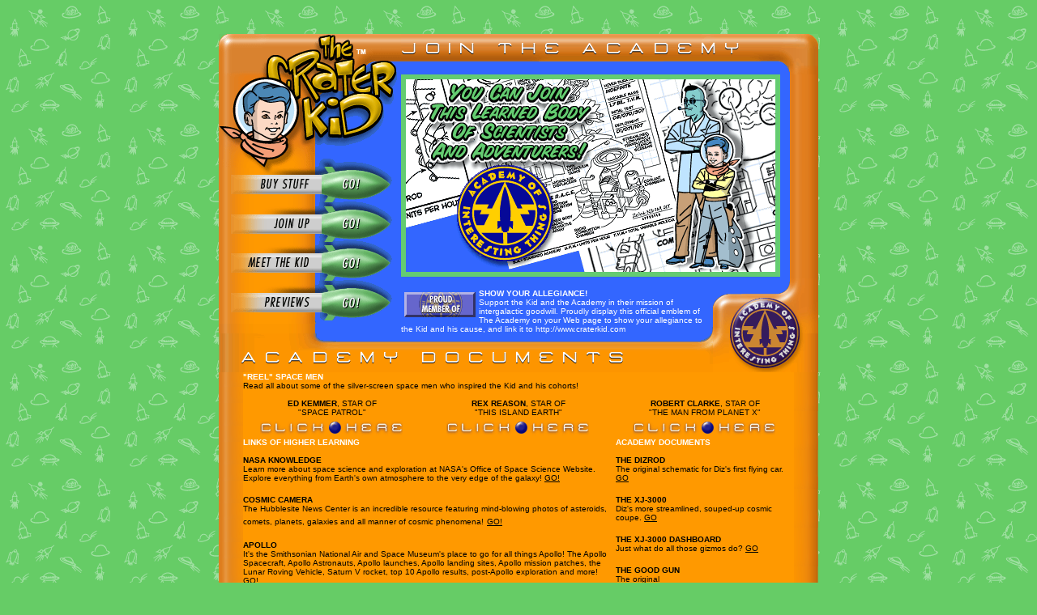

--- FILE ---
content_type: text/html
request_url: https://craterkid.com/join.htm
body_size: 3891
content:
<html>
<head>
<title>THE OFFICAL CRATER KID WEBSITE</title>
<meta http-equiv="Content-Type" content="text/html; charset=iso-8859-1">
</head>


<SCRIPT LANGUAGE = "JavaScript">

function newWindow() 
{
window.open("","documents","toolbar=no,location=no,directories=no,status=no,menubar=no,scrollbars=no,resizable=no,width=500,height=620,top=10,left=10");
}
<!--

function newWindow2() 
{
window.open("","reel","toolbar=no,location=no,directories=no,status=no,menubar=no,scrollbars=yes,resizable=no,width=500,height=305,top=10,left=10");
}
<!--
//-->
</SCRIPT>

<meta name="description" content="The sci-fi comic strip about an earth boy's adventures on the planet Meta 4!">
<meta name="keywords" content="sci-fi, science fiction, comics, comic strips, rockets, monsters, robots, planets, ray guns, stars, galaxy, b-movies, horror movies, sci-fi movies, science fiction movies, comic art, daily comics, comic books, family, heroes, superheroes, b movies, cartoon, cartoons, toons">
</head>
<body bgcolor="#66CC66" background="images/ck_new_%20background.gif" link="#000000" vlink="#000000">
<p align="center">&nbsp;</p>
<div align="center">
  <table width="740" border="0" cellspacing="0" cellpadding="0">
    <tr> 
      <td width="740"> 
        <table width="740" border="0" cellspacing="0" cellpadding="0">
          <tr> 
            <td width="225" valign="top" bgcolor="#3366FF" background="images/left_column1.gif"><a href="index.htm"><img src="images/upper_left.gif" width="225" height="165" border="0"></a><a href="buy.htm"><img src="images/button_buy.gif" width="224" height="48" border="0"></a><a href="join.htm"><img src="images/button_join.gif" width="225" height="48" border="0"></a><a href="meet.htm"><img src="images/button_meet.gif" width="225" height="48" border="0"></a><a href="previews.htm"><img src="images/button_previews.gif" width="225" height="49" border="0"></a></td>
            <td colspan="3" valign="top" bgcolor="#3366FF" width="515"><img src="images/top_join.gif" width="515" height="50"> 
              <table border="0" cellspacing="0" cellpadding="0" width="515">
                <tr> 
                  <td valign="top" width="468"> 
                    <p><img src="images/feature_join.gif" width="468" height="250"></p>
                  </td>
                  <td width="47" background="images/right_column2.gif" bgcolor="#3366FF" valign="top">&nbsp;</td>
                </tr>
              </table>
              <table width="515" border="0" cellspacing="0" cellpadding="0">
                <tr bgcolor="#3366FF"> 
                  <td width="384" align="left" valign="middle" bgcolor="#3366FF"> 
                    <p><font color="#FFFFFF" face="Helvetica, Arial" size="1"><b><font size="2" face="Arial, Helvetica, sans-serif"><br>
                      <img src="images/academy_button.gif" width="88" height="31" align="left" vspace="4" hspace="4"><font size="1">SHOW 
                      YOUR ALLEGIANCE!<br>
                      </font></font></b><font color="#FFFFFF" face="Arial, Helvetica, sans-serif" size="1">Support 
                      the Kid and the Academy in their mission of intergalactic 
                      goodwill. Proudly display this official emblem of The Academy 
                      on your Web page to show your allegiance to the Kid and 
                      his cause, and link it to http://www.craterkid.com</font></font></p>
                  </td>
                  <td width="84" valign="bottom"><img src="images/academy_logo_top1.gif" width="84" height="68"></td>
                  <td width="47" colspan="2" valign="bottom" background="images/right_column2.gif" align="right"><img src="images/academy_logo_top2.gif" width="47" height="68"></td>
                </tr>
              </table>
            </td>
          </tr>
        </table>
        <table width="740" border="0" cellspacing="0" cellpadding="0">
          <tr> 
            <td width="610" bgcolor="#3366FF" align="left"><img src="images/hedder_academy.gif" width="610" height="48"></td>
            <td width="130" align="left"><img src="images/academy_logo1.gif" width="130" height="48"></td>
          </tr>
        </table>
        <table width="740" border="0" cellspacing="0" cellpadding="0">
          <tr> 
            <td width="30" background="images/bevel_left.gif" bgcolor="#CC9900">&nbsp;</td>
            <td width="680" bgcolor="#FF9900"><font face="Arial, Helvetica, sans-serif" size="2" color="#FFFFFF"><b><font size="1">&quot;REEL&quot; 
              SPACE MEN</font></b></font><font size="1" face="Arial, Helvetica, sans-serif"><br>
              <font color="#000000">Read all about some of the silver-screen space 
              men who inspired the Kid and his cohorts!<br>
              <br>
              </font></font> 
              <table width="680" border="0" cellspacing="0" cellpadding="0">
                <tr> 
                  <td width="220"> 
                    <div align="center"> 
                      <p><font face="Helvetica, Arial" size="1" color="#000000"><b><font face="Arial, Helvetica, sans-serif">ED 
                        KEMMER</font></b><font face="Arial, Helvetica, sans-serif">, 
                        STAR OF<br>
                        &quot;SPACE PATROL&quot;</font></font><br>
                        <a href="kemmer.shtml" onClick="newWindow2()" target="reel"><img src="images/click_here.gif" width="220" height="26" border="0"></a> 
                    </div>
                  </td>
                  <td valign="top" width="10">&nbsp;</td>
                  <td width="220"> 
                    <div align="center"> 
                      <p align="center"><font face="Helvetica, Arial" size="1" color="#000000"><b><font face="Arial, Helvetica, sans-serif">REX 
                        REASON</font></b><font face="Arial, Helvetica, sans-serif">, 
                        STAR OF<br>
                        &quot;THIS ISLAND EARTH&quot;</font></font><br>
                        <a href="reason.shtml" onClick="newWindow2()" target="reel"><img src="images/click_here.gif" width="220" height="26" border="0"></a> 
                    </div>
                  </td>
                  <td valign="top" width="10">&nbsp;</td>
                  <td width="220"> 
                    <p align="center"><font face="Helvetica, Arial" size="1" color="#000000"><b><font face="Arial, Helvetica, sans-serif">ROBERT 
                      CLARKE</font></b><font face="Arial, Helvetica, sans-serif">, 
                      STAR OF<br>
                      &quot;THE MAN FROM PLANET X&quot;</font></font><br>
                      <a href="clarke.shtml" onClick="newWindow2()" target="reel"><img src="images/click_here.gif" width="220" height="26" border="0"></a> 
                  </td>
                </tr>
              </table>
              <table width="680" border="0" cellspacing="0" cellpadding="0">
                <tr>
                  <td width="450" valign="top"> 
                    <p align="left"><font face="Helvetica, Arial" size="1" color="#FFFFFF"><b><font face="Arial, Helvetica, sans-serif">LINKS 
                      OF HIGHER LEARNING</font><font face="Arial, Helvetica, sans-serif" color="#000000"><br>
                      <br>
                      NASA KNOWLEDGE</font></b><font color="#000000" face="Arial, Helvetica, sans-serif"><br>
                      Learn more about space science and exploration at NASA's 
                      Office of Space Science Website. Explore everything from 
                      Earth's own atmosphere to the very edge of the galaxy! <a href="http://spacescience.nasa.gov/" target="_blank">GO!</a></font></font></p>
                    <p align="left"><font face="Arial, Helvetica, sans-serif" size="1" color="#000000"><b>COSMIC 
                      CAMERA</b><br>
                      The Hubblesite News Center is an incredible resource featuring 
                      mind-blowing photos of asteroids, comets, planets, galaxies 
                      and all manner of cosmic phenomena!</font> <font face="Arial, Helvetica, sans-serif" size="1" color="#000000"><a href="http://hubblesite.org/newscenter/" target="_blank">GO!</a></font></p>
                    <p align="left"><font face="Arial, Helvetica, sans-serif" size="1" color="#000000"><b>APOLLO</b><br>
                      It's the Smithsonian National Air and Space Museum's place 
                      to go for all things Apollo! The Apollo Spacecraft, Apollo 
                      Astronauts, Apollo launches, Apollo landing sites, Apollo 
                      mission patches, the Lunar Roving Vehicle, Saturn V rocket, 
                      top 10 Apollo results, post-Apollo exploration and more! 
                      </font> <font face="Arial, Helvetica, sans-serif" size="1" color="#000000"><a href="http://www.nasm.edu/apollo/apollo.htm" target="_blank">GO!</a></font></p>
                    <p align="left"><font face="Arial, Helvetica, sans-serif" size="1" color="#000000"><b>THE 
                      LUNAR AND PLANETARY INSTITUTE</b><br>
                      &quot;The Lunar and Planetary Institute is a focus for academic 
                      participation in studies of the current state, evolution, 
                      and formation of the solar system.&quot; That's a fancy 
                      way of saying that these guys know one heck of a lot about 
                      space stuff! <a href="http://www.lpi.usra.edu/" target="_blank">GO!</a></font></p>
                    <p align="left"><font face="Arial, Helvetica, sans-serif" size="1" color="#000000"><b>SHUTTLE 
                      SCHEDULE</b><br>
                      When is the next Space Shuttle flight? The complete, NASA 
                      missions launch schedule is listed in the Kennedy Space 
                      Center Integrated Launch Manifest. <a href="http://www-pao.ksc.nasa.gov/kscpao/schedule/mixfleet.htm" target="_blank">GO!</a></font></p>
                    <p align="left"><font face="Arial, Helvetica, sans-serif" size="1" color="#000000"><b>REGIONAL 
                      PLANETARY IMAGE FACILITIES</b><br>
                      A place where serious students of space science can go to 
                      study planetary imagery and maps from the Apollo, Clementine, 
                      Galileo, Viking, Voyager and Mars Global Surveyor missions. 
                      <a href="http://www.lpi.usra.edu/library/RPIF/index.shtml" target="_blank">GO!</a></font></p>
                    <p align="left"><font face="Arial, Helvetica, sans-serif" size="1" color="#000000"><b>JAN 
                      STRNAD'S ATOM BRAIN<br>
                      </b>The online home of prolific author-screenwriter, Jan 
                      Strnad. (How can you not like a guy who calls himself &quot;The 
                      Man With The Atom Brain&quot;?) <a href="http://www.atombrain.com" target="_blank">GO</a></font></p>
                    <p align="left"><font face="Arial, Helvetica, sans-serif" size="1" color="#000000"><b>STEVE 
                      CONLEY'S ASTOUNDING SPACE THRILLS<br>
                      </b>Don't miss a single, action-packed installment of &quot;Astounding 
                      Space Thrills,&quot; the Web's most popular daily adventure 
                      strip.<a href="http://www.astoundingspacethrills.com" target="_blank"><b> 
                      </b>GO!</a></font></p>
                    <p align="left"><font face="Arial, Helvetica, sans-serif" size="1" color="#000000"><b>G.T. 
                      LABS </b><br>
                      Comics about science and its wonders -- by a real-live scientist! 
                      &quot;Two fisted Science,&quot; &quot;Wild Person in the 
                      Woods&quot; and others by Jim Ottaviani . Jim's pledge: 
                      &quot;Better living through words and pictures.&quot;<a href="http://www.gt-labs.com/" target="_blank"><b> 
                      </b>GO!</a></font> 
                  </td>
                  <td width="10" valign="top">&nbsp;</td>
                  <td width="220" valign="top">
                    <p align="left"><font face="Helvetica, Arial" size="1"><b><font color="#FFFFFF" face="Arial, Helvetica, sans-serif">ACADEMY 
                      DOCUMENTS</font><font face="Arial, Helvetica, sans-serif"><br>
                      <br>
                      <font color="#000000">THE DIZROD</font></font></b><font color="#000000" face="Arial, Helvetica, sans-serif"><br>
                      The original schematic for Diz's first flying car. <a href="dizrod.shtml" onClick="newWindow()" target="documents">GO</a></font></font></p>
                    <p align="left"><font face="Arial, Helvetica, sans-serif" size="1" color="#000000"><b>THE 
                      XJ-3000</b><br>
                      Diz's more streamlined, souped-up cosmic coupe. <a href="xj3000.shtml" onClick="newWindow()" target="documents">GO</a></font></p>
                    <p align="left"><font face="Arial, Helvetica, sans-serif" size="1" color="#000000"><b>THE 
                      XJ-3000 DASHBOARD</b><br>
                      Just what do all those gizmos do? <a href="dashboard.shtml" onClick="newWindow()" target="documents">GO</a></font></p>
                    <p align="left"><font face="Arial, Helvetica, sans-serif" size="1" color="#000000"><b>THE 
                      GOOD GUN</b><br>
                      The original Psychodynamictranselectroconfabulator. <a href="device.shtml" onClick="newWindow()" target="documents">GO</a></font></p>
                    <p align="left"><font face="Arial, Helvetica, sans-serif" size="1" color="#000000"><b> 
                      RANDOM PARTICLE CONDENSER BEAM</b><br>
                      The miraculous ray that harnesses and converts space-borne 
                      particles. <a href="beam.shtml" onClick="newWindow()" target="documents">GO</a> 
                      </font></p>
                    <p align="left"><font face="Arial, Helvetica, sans-serif" size="1" color="#000000"><b>AUGER-NOSED 
                      BURROWING MODULE</b><br>
                      The powerful spaceship with the spiral snout. <a href="auger.shtml" onClick="newWindow()" target="documents">GO</a></font></p>
                    <p align="left"><font face="Arial, Helvetica, sans-serif" size="1" color="#000000"><b>THE 
                      FORTRESS OF GROBUS</b><br>
                      Isolated desert home of one seriously cranky robot. <a href="fortress.shtml" onClick="newWindow()" target="documents">GO</a></font></p>
                    <p align="left"><font face="Arial, Helvetica, sans-serif" size="1" color="#000000"><b>E.C.T.O.</b><br>
                      Emotion Chip Transfer Operation: How some human emotions 
                      are replicated in robots. <a href="robots.shtml" onClick="newWindow()" target="documents">GO</a></font></p>
                    <p align="left"><font face="Arial, Helvetica, sans-serif" size="1" color="#000000"><b>PATH 
                      TO SPIRIT MESA</b><br>
                      The path Diz traveled to find the fabled landmark. <a href="route.shtml" onClick="newWindow()" target="documents">GO</a></font></p>
                    <p align="left"><font face="Arial, Helvetica, sans-serif" size="1" color="#000000"><b>SENSOMORPH 
                      LIFE CYCLE</b><br>
                      The life of the empathic space butterfly, from egg to adult.</font> 
                      <font face="Arial, Helvetica, sans-serif" size="1" color="#000000"><a href="sensomorph.shtml" onClick="newWindow()" target="documents">GO</a></font> 
                    </p>
        </td>
                </tr>
              </table>
            </td>
            <td width="30" background="images/bevel_right.gif" align="right">&nbsp;</td>
          </tr>
        </table>
        <img src="images/bottom.gif" width="740" height="24"></td>
    </tr>
  </table>
  <font color="#000000" face="Helvetica, Arial" size="2"><font color="ffcc00" size="1"><br></font><font color="#000000" size="1" face="Arial, Helvetica, sans-serif">&#153; and &copy; Marty 
  Baumann, ALL RIGHTS RESERVED</font></font><br>
  <a href="http://www.martybaumann.com"><img src="images/mb_logo_ck.gif" width="80" height="80" border="0" vspace="4"></a></div>
<p align="center"><br>
  <br>
</p>
<p align="center">&nbsp;</p>
</body>
</html>
